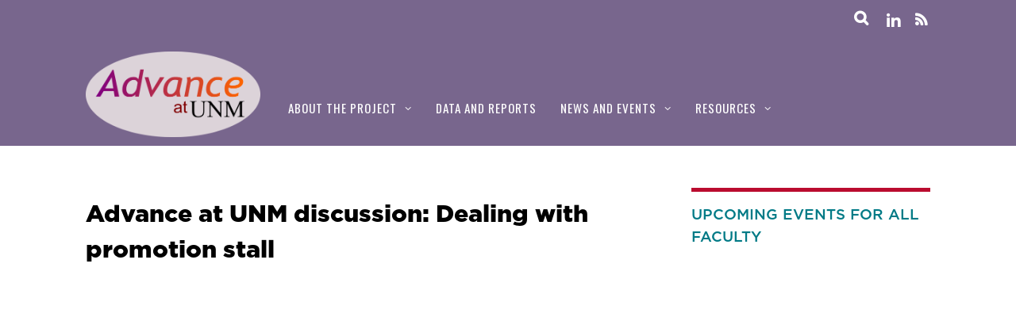

--- FILE ---
content_type: text/html; charset=UTF-8
request_url: https://advance.unm.edu/advance-at-unm-discussion-dealing-with-promotion-stall/
body_size: 15780
content:
<!DOCTYPE html>
<html lang="en-US">
<head>
<meta charset="UTF-8">
<!-- wp_header -->
<title>Advance at UNM discussion: Dealing with promotion stall &#8211; Advance at UNM</title>
<meta name='robots' content='max-image-preview:large' />
	<style>img:is([sizes="auto" i], [sizes^="auto," i]) { contain-intrinsic-size: 3000px 1500px }</style>
	<link rel='dns-prefetch' href='//secure.gravatar.com' />
<link rel='dns-prefetch' href='//stats.wp.com' />
<link rel='dns-prefetch' href='//fonts.googleapis.com' />
<link rel='dns-prefetch' href='//v0.wordpress.com' />
<link rel='dns-prefetch' href='//widgets.wp.com' />
<link rel='dns-prefetch' href='//s0.wp.com' />
<link rel='dns-prefetch' href='//0.gravatar.com' />
<link rel='dns-prefetch' href='//1.gravatar.com' />
<link rel='dns-prefetch' href='//2.gravatar.com' />
<link rel='preconnect' href='//i0.wp.com' />
<link rel="alternate" type="application/rss+xml" title="Advance at UNM &raquo; Feed" href="https://advance.unm.edu/feed/" />
<link rel="alternate" type="application/rss+xml" title="Advance at UNM &raquo; Comments Feed" href="https://advance.unm.edu/comments/feed/" />
<link rel="alternate" type="application/rss+xml" title="Advance at UNM &raquo; Advance at UNM discussion: Dealing with promotion stall Comments Feed" href="https://advance.unm.edu/advance-at-unm-discussion-dealing-with-promotion-stall/feed/" />
<script type="text/javascript">
/* <![CDATA[ */
window._wpemojiSettings = {"baseUrl":"https:\/\/s.w.org\/images\/core\/emoji\/16.0.1\/72x72\/","ext":".png","svgUrl":"https:\/\/s.w.org\/images\/core\/emoji\/16.0.1\/svg\/","svgExt":".svg","source":{"concatemoji":"https:\/\/advance.unm.edu\/wp-includes\/js\/wp-emoji-release.min.js?ver=6.8.3"}};
/*! This file is auto-generated */
!function(s,n){var o,i,e;function c(e){try{var t={supportTests:e,timestamp:(new Date).valueOf()};sessionStorage.setItem(o,JSON.stringify(t))}catch(e){}}function p(e,t,n){e.clearRect(0,0,e.canvas.width,e.canvas.height),e.fillText(t,0,0);var t=new Uint32Array(e.getImageData(0,0,e.canvas.width,e.canvas.height).data),a=(e.clearRect(0,0,e.canvas.width,e.canvas.height),e.fillText(n,0,0),new Uint32Array(e.getImageData(0,0,e.canvas.width,e.canvas.height).data));return t.every(function(e,t){return e===a[t]})}function u(e,t){e.clearRect(0,0,e.canvas.width,e.canvas.height),e.fillText(t,0,0);for(var n=e.getImageData(16,16,1,1),a=0;a<n.data.length;a++)if(0!==n.data[a])return!1;return!0}function f(e,t,n,a){switch(t){case"flag":return n(e,"\ud83c\udff3\ufe0f\u200d\u26a7\ufe0f","\ud83c\udff3\ufe0f\u200b\u26a7\ufe0f")?!1:!n(e,"\ud83c\udde8\ud83c\uddf6","\ud83c\udde8\u200b\ud83c\uddf6")&&!n(e,"\ud83c\udff4\udb40\udc67\udb40\udc62\udb40\udc65\udb40\udc6e\udb40\udc67\udb40\udc7f","\ud83c\udff4\u200b\udb40\udc67\u200b\udb40\udc62\u200b\udb40\udc65\u200b\udb40\udc6e\u200b\udb40\udc67\u200b\udb40\udc7f");case"emoji":return!a(e,"\ud83e\udedf")}return!1}function g(e,t,n,a){var r="undefined"!=typeof WorkerGlobalScope&&self instanceof WorkerGlobalScope?new OffscreenCanvas(300,150):s.createElement("canvas"),o=r.getContext("2d",{willReadFrequently:!0}),i=(o.textBaseline="top",o.font="600 32px Arial",{});return e.forEach(function(e){i[e]=t(o,e,n,a)}),i}function t(e){var t=s.createElement("script");t.src=e,t.defer=!0,s.head.appendChild(t)}"undefined"!=typeof Promise&&(o="wpEmojiSettingsSupports",i=["flag","emoji"],n.supports={everything:!0,everythingExceptFlag:!0},e=new Promise(function(e){s.addEventListener("DOMContentLoaded",e,{once:!0})}),new Promise(function(t){var n=function(){try{var e=JSON.parse(sessionStorage.getItem(o));if("object"==typeof e&&"number"==typeof e.timestamp&&(new Date).valueOf()<e.timestamp+604800&&"object"==typeof e.supportTests)return e.supportTests}catch(e){}return null}();if(!n){if("undefined"!=typeof Worker&&"undefined"!=typeof OffscreenCanvas&&"undefined"!=typeof URL&&URL.createObjectURL&&"undefined"!=typeof Blob)try{var e="postMessage("+g.toString()+"("+[JSON.stringify(i),f.toString(),p.toString(),u.toString()].join(",")+"));",a=new Blob([e],{type:"text/javascript"}),r=new Worker(URL.createObjectURL(a),{name:"wpTestEmojiSupports"});return void(r.onmessage=function(e){c(n=e.data),r.terminate(),t(n)})}catch(e){}c(n=g(i,f,p,u))}t(n)}).then(function(e){for(var t in e)n.supports[t]=e[t],n.supports.everything=n.supports.everything&&n.supports[t],"flag"!==t&&(n.supports.everythingExceptFlag=n.supports.everythingExceptFlag&&n.supports[t]);n.supports.everythingExceptFlag=n.supports.everythingExceptFlag&&!n.supports.flag,n.DOMReady=!1,n.readyCallback=function(){n.DOMReady=!0}}).then(function(){return e}).then(function(){var e;n.supports.everything||(n.readyCallback(),(e=n.source||{}).concatemoji?t(e.concatemoji):e.wpemoji&&e.twemoji&&(t(e.twemoji),t(e.wpemoji)))}))}((window,document),window._wpemojiSettings);
/* ]]> */
</script>
<style>
	.themify_builder .wow { visibility: hidden; }
	div:not(.caroufredsel_wrapper) > .themify_builder_slider > li:not(:first-child), .mfp-hide { display: none; }
a.themify_lightbox, .module-gallery a, .gallery-icon, .themify_lightboxed_images .post a[href$="jpg"], .themify_lightboxed_images .post a[href$="gif"], .themify_lightboxed_images .post a[href$="png"], .themify_lightboxed_images .post a[href$="JPG"], .themify_lightboxed_images .post a[href$="GIF"], .themify_lightboxed_images .post a[href$="PNG"], .themify_lightboxed_images .post a[href$="jpeg"], .themify_lightboxed_images .post a[href$="JPEG"] { cursor:not-allowed; }
	.themify_lightbox_loaded a.themify_lightbox, .themify_lightbox_loaded .module-gallery a, .themify_lightbox_loaded .gallery-icon { cursor:pointer; }
	</style><link rel='stylesheet' id='themify-common-css' href='https://advance.unm.edu/wp-content/themes/magazine/themify/css/themify.common.min.css?ver=4.9.2' type='text/css' media='all' />
<meta name="themify-framework-css" data-href="https://advance.unm.edu/wp-content/themes/magazine/themify/css/themify.framework.min.css?ver=4.9.2" content="themify-framework-css" id="themify-framework-css" /><meta name="builder-styles-css" data-href="https://advance.unm.edu/wp-content/themes/magazine/themify/themify-builder/css/themify-builder-style.min.css?ver=4.9.2" content="builder-styles-css" id="builder-styles-css" />
<style id='wp-emoji-styles-inline-css' type='text/css'>

	img.wp-smiley, img.emoji {
		display: inline !important;
		border: none !important;
		box-shadow: none !important;
		height: 1em !important;
		width: 1em !important;
		margin: 0 0.07em !important;
		vertical-align: -0.1em !important;
		background: none !important;
		padding: 0 !important;
	}
</style>
<link rel='stylesheet' id='wp-block-library-css' href='https://advance.unm.edu/wp-includes/css/dist/block-library/style.min.css?ver=6.8.3' type='text/css' media='all' />
<style id='pdfemb-pdf-embedder-viewer-style-inline-css' type='text/css'>
.wp-block-pdfemb-pdf-embedder-viewer{max-width:none}

</style>
<link rel='stylesheet' id='mediaelement-css' href='https://advance.unm.edu/wp-includes/js/mediaelement/mediaelementplayer-legacy.min.css?ver=4.2.17' type='text/css' media='all' />
<link rel='stylesheet' id='wp-mediaelement-css' href='https://advance.unm.edu/wp-includes/js/mediaelement/wp-mediaelement.min.css?ver=6.8.3' type='text/css' media='all' />
<style id='jetpack-sharing-buttons-style-inline-css' type='text/css'>
.jetpack-sharing-buttons__services-list{display:flex;flex-direction:row;flex-wrap:wrap;gap:0;list-style-type:none;margin:5px;padding:0}.jetpack-sharing-buttons__services-list.has-small-icon-size{font-size:12px}.jetpack-sharing-buttons__services-list.has-normal-icon-size{font-size:16px}.jetpack-sharing-buttons__services-list.has-large-icon-size{font-size:24px}.jetpack-sharing-buttons__services-list.has-huge-icon-size{font-size:36px}@media print{.jetpack-sharing-buttons__services-list{display:none!important}}.editor-styles-wrapper .wp-block-jetpack-sharing-buttons{gap:0;padding-inline-start:0}ul.jetpack-sharing-buttons__services-list.has-background{padding:1.25em 2.375em}
</style>
<style id='global-styles-inline-css' type='text/css'>
:root{--wp--preset--aspect-ratio--square: 1;--wp--preset--aspect-ratio--4-3: 4/3;--wp--preset--aspect-ratio--3-4: 3/4;--wp--preset--aspect-ratio--3-2: 3/2;--wp--preset--aspect-ratio--2-3: 2/3;--wp--preset--aspect-ratio--16-9: 16/9;--wp--preset--aspect-ratio--9-16: 9/16;--wp--preset--color--black: #000000;--wp--preset--color--cyan-bluish-gray: #abb8c3;--wp--preset--color--white: #ffffff;--wp--preset--color--pale-pink: #f78da7;--wp--preset--color--vivid-red: #cf2e2e;--wp--preset--color--luminous-vivid-orange: #ff6900;--wp--preset--color--luminous-vivid-amber: #fcb900;--wp--preset--color--light-green-cyan: #7bdcb5;--wp--preset--color--vivid-green-cyan: #00d084;--wp--preset--color--pale-cyan-blue: #8ed1fc;--wp--preset--color--vivid-cyan-blue: #0693e3;--wp--preset--color--vivid-purple: #9b51e0;--wp--preset--gradient--vivid-cyan-blue-to-vivid-purple: linear-gradient(135deg,rgba(6,147,227,1) 0%,rgb(155,81,224) 100%);--wp--preset--gradient--light-green-cyan-to-vivid-green-cyan: linear-gradient(135deg,rgb(122,220,180) 0%,rgb(0,208,130) 100%);--wp--preset--gradient--luminous-vivid-amber-to-luminous-vivid-orange: linear-gradient(135deg,rgba(252,185,0,1) 0%,rgba(255,105,0,1) 100%);--wp--preset--gradient--luminous-vivid-orange-to-vivid-red: linear-gradient(135deg,rgba(255,105,0,1) 0%,rgb(207,46,46) 100%);--wp--preset--gradient--very-light-gray-to-cyan-bluish-gray: linear-gradient(135deg,rgb(238,238,238) 0%,rgb(169,184,195) 100%);--wp--preset--gradient--cool-to-warm-spectrum: linear-gradient(135deg,rgb(74,234,220) 0%,rgb(151,120,209) 20%,rgb(207,42,186) 40%,rgb(238,44,130) 60%,rgb(251,105,98) 80%,rgb(254,248,76) 100%);--wp--preset--gradient--blush-light-purple: linear-gradient(135deg,rgb(255,206,236) 0%,rgb(152,150,240) 100%);--wp--preset--gradient--blush-bordeaux: linear-gradient(135deg,rgb(254,205,165) 0%,rgb(254,45,45) 50%,rgb(107,0,62) 100%);--wp--preset--gradient--luminous-dusk: linear-gradient(135deg,rgb(255,203,112) 0%,rgb(199,81,192) 50%,rgb(65,88,208) 100%);--wp--preset--gradient--pale-ocean: linear-gradient(135deg,rgb(255,245,203) 0%,rgb(182,227,212) 50%,rgb(51,167,181) 100%);--wp--preset--gradient--electric-grass: linear-gradient(135deg,rgb(202,248,128) 0%,rgb(113,206,126) 100%);--wp--preset--gradient--midnight: linear-gradient(135deg,rgb(2,3,129) 0%,rgb(40,116,252) 100%);--wp--preset--font-size--small: 13px;--wp--preset--font-size--medium: 20px;--wp--preset--font-size--large: 36px;--wp--preset--font-size--x-large: 42px;--wp--preset--font-family--gotham: Gotham, sans-serif;--wp--preset--font-family--vitesse: Vitesse, serif;--wp--preset--spacing--20: 0.44rem;--wp--preset--spacing--30: 0.67rem;--wp--preset--spacing--40: 1rem;--wp--preset--spacing--50: 1.5rem;--wp--preset--spacing--60: 2.25rem;--wp--preset--spacing--70: 3.38rem;--wp--preset--spacing--80: 5.06rem;--wp--preset--shadow--natural: 6px 6px 9px rgba(0, 0, 0, 0.2);--wp--preset--shadow--deep: 12px 12px 50px rgba(0, 0, 0, 0.4);--wp--preset--shadow--sharp: 6px 6px 0px rgba(0, 0, 0, 0.2);--wp--preset--shadow--outlined: 6px 6px 0px -3px rgba(255, 255, 255, 1), 6px 6px rgba(0, 0, 0, 1);--wp--preset--shadow--crisp: 6px 6px 0px rgba(0, 0, 0, 1);}:where(body) { margin: 0; }.wp-site-blocks > .alignleft { float: left; margin-right: 2em; }.wp-site-blocks > .alignright { float: right; margin-left: 2em; }.wp-site-blocks > .aligncenter { justify-content: center; margin-left: auto; margin-right: auto; }:where(.is-layout-flex){gap: 0.5em;}:where(.is-layout-grid){gap: 0.5em;}.is-layout-flow > .alignleft{float: left;margin-inline-start: 0;margin-inline-end: 2em;}.is-layout-flow > .alignright{float: right;margin-inline-start: 2em;margin-inline-end: 0;}.is-layout-flow > .aligncenter{margin-left: auto !important;margin-right: auto !important;}.is-layout-constrained > .alignleft{float: left;margin-inline-start: 0;margin-inline-end: 2em;}.is-layout-constrained > .alignright{float: right;margin-inline-start: 2em;margin-inline-end: 0;}.is-layout-constrained > .aligncenter{margin-left: auto !important;margin-right: auto !important;}.is-layout-constrained > :where(:not(.alignleft):not(.alignright):not(.alignfull)){margin-left: auto !important;margin-right: auto !important;}body .is-layout-flex{display: flex;}.is-layout-flex{flex-wrap: wrap;align-items: center;}.is-layout-flex > :is(*, div){margin: 0;}body .is-layout-grid{display: grid;}.is-layout-grid > :is(*, div){margin: 0;}body{font-family: var(--wp--preset--font-family--gotham);font-size: 16px;font-weight: 400;line-height: 1.65;padding-top: 0px;padding-right: 0px;padding-bottom: 0px;padding-left: 0px;}a:where(:not(.wp-element-button)){font-family: var(--wp--preset--font-family--gotham);font-weight: 400;text-decoration: underline;}h1{font-family: var(--wp--preset--font-family--vitesse);font-weight: 900;line-height: 1.1;}h2{font-family: var(--wp--preset--font-family--vitesse);font-weight: 900;line-height: 1.15;}h3{font-family: var(--wp--preset--font-family--vitesse);font-weight: 700;line-height: 1.2;}h4{font-family: var(--wp--preset--font-family--vitesse);font-weight: 700;line-height: 1.25;}h5{font-family: var(--wp--preset--font-family--gotham);font-weight: 500;line-height: 1.3;}h6{font-family: var(--wp--preset--font-family--gotham);font-weight: 500;line-height: 1.35;}:root :where(.wp-element-button, .wp-block-button__link){background-color: #32373c;border-width: 0;color: #fff;font-family: var(--wp--preset--font-family--gotham);font-size: inherit;font-weight: 500;line-height: inherit;padding: calc(0.667em + 2px) calc(1.333em + 2px);text-decoration: none;}.has-black-color{color: var(--wp--preset--color--black) !important;}.has-cyan-bluish-gray-color{color: var(--wp--preset--color--cyan-bluish-gray) !important;}.has-white-color{color: var(--wp--preset--color--white) !important;}.has-pale-pink-color{color: var(--wp--preset--color--pale-pink) !important;}.has-vivid-red-color{color: var(--wp--preset--color--vivid-red) !important;}.has-luminous-vivid-orange-color{color: var(--wp--preset--color--luminous-vivid-orange) !important;}.has-luminous-vivid-amber-color{color: var(--wp--preset--color--luminous-vivid-amber) !important;}.has-light-green-cyan-color{color: var(--wp--preset--color--light-green-cyan) !important;}.has-vivid-green-cyan-color{color: var(--wp--preset--color--vivid-green-cyan) !important;}.has-pale-cyan-blue-color{color: var(--wp--preset--color--pale-cyan-blue) !important;}.has-vivid-cyan-blue-color{color: var(--wp--preset--color--vivid-cyan-blue) !important;}.has-vivid-purple-color{color: var(--wp--preset--color--vivid-purple) !important;}.has-black-background-color{background-color: var(--wp--preset--color--black) !important;}.has-cyan-bluish-gray-background-color{background-color: var(--wp--preset--color--cyan-bluish-gray) !important;}.has-white-background-color{background-color: var(--wp--preset--color--white) !important;}.has-pale-pink-background-color{background-color: var(--wp--preset--color--pale-pink) !important;}.has-vivid-red-background-color{background-color: var(--wp--preset--color--vivid-red) !important;}.has-luminous-vivid-orange-background-color{background-color: var(--wp--preset--color--luminous-vivid-orange) !important;}.has-luminous-vivid-amber-background-color{background-color: var(--wp--preset--color--luminous-vivid-amber) !important;}.has-light-green-cyan-background-color{background-color: var(--wp--preset--color--light-green-cyan) !important;}.has-vivid-green-cyan-background-color{background-color: var(--wp--preset--color--vivid-green-cyan) !important;}.has-pale-cyan-blue-background-color{background-color: var(--wp--preset--color--pale-cyan-blue) !important;}.has-vivid-cyan-blue-background-color{background-color: var(--wp--preset--color--vivid-cyan-blue) !important;}.has-vivid-purple-background-color{background-color: var(--wp--preset--color--vivid-purple) !important;}.has-black-border-color{border-color: var(--wp--preset--color--black) !important;}.has-cyan-bluish-gray-border-color{border-color: var(--wp--preset--color--cyan-bluish-gray) !important;}.has-white-border-color{border-color: var(--wp--preset--color--white) !important;}.has-pale-pink-border-color{border-color: var(--wp--preset--color--pale-pink) !important;}.has-vivid-red-border-color{border-color: var(--wp--preset--color--vivid-red) !important;}.has-luminous-vivid-orange-border-color{border-color: var(--wp--preset--color--luminous-vivid-orange) !important;}.has-luminous-vivid-amber-border-color{border-color: var(--wp--preset--color--luminous-vivid-amber) !important;}.has-light-green-cyan-border-color{border-color: var(--wp--preset--color--light-green-cyan) !important;}.has-vivid-green-cyan-border-color{border-color: var(--wp--preset--color--vivid-green-cyan) !important;}.has-pale-cyan-blue-border-color{border-color: var(--wp--preset--color--pale-cyan-blue) !important;}.has-vivid-cyan-blue-border-color{border-color: var(--wp--preset--color--vivid-cyan-blue) !important;}.has-vivid-purple-border-color{border-color: var(--wp--preset--color--vivid-purple) !important;}.has-vivid-cyan-blue-to-vivid-purple-gradient-background{background: var(--wp--preset--gradient--vivid-cyan-blue-to-vivid-purple) !important;}.has-light-green-cyan-to-vivid-green-cyan-gradient-background{background: var(--wp--preset--gradient--light-green-cyan-to-vivid-green-cyan) !important;}.has-luminous-vivid-amber-to-luminous-vivid-orange-gradient-background{background: var(--wp--preset--gradient--luminous-vivid-amber-to-luminous-vivid-orange) !important;}.has-luminous-vivid-orange-to-vivid-red-gradient-background{background: var(--wp--preset--gradient--luminous-vivid-orange-to-vivid-red) !important;}.has-very-light-gray-to-cyan-bluish-gray-gradient-background{background: var(--wp--preset--gradient--very-light-gray-to-cyan-bluish-gray) !important;}.has-cool-to-warm-spectrum-gradient-background{background: var(--wp--preset--gradient--cool-to-warm-spectrum) !important;}.has-blush-light-purple-gradient-background{background: var(--wp--preset--gradient--blush-light-purple) !important;}.has-blush-bordeaux-gradient-background{background: var(--wp--preset--gradient--blush-bordeaux) !important;}.has-luminous-dusk-gradient-background{background: var(--wp--preset--gradient--luminous-dusk) !important;}.has-pale-ocean-gradient-background{background: var(--wp--preset--gradient--pale-ocean) !important;}.has-electric-grass-gradient-background{background: var(--wp--preset--gradient--electric-grass) !important;}.has-midnight-gradient-background{background: var(--wp--preset--gradient--midnight) !important;}.has-small-font-size{font-size: var(--wp--preset--font-size--small) !important;}.has-medium-font-size{font-size: var(--wp--preset--font-size--medium) !important;}.has-large-font-size{font-size: var(--wp--preset--font-size--large) !important;}.has-x-large-font-size{font-size: var(--wp--preset--font-size--x-large) !important;}.has-gotham-font-family{font-family: var(--wp--preset--font-family--gotham) !important;}.has-vitesse-font-family{font-family: var(--wp--preset--font-family--vitesse) !important;}
:where(.wp-block-post-template.is-layout-flex){gap: 1.25em;}:where(.wp-block-post-template.is-layout-grid){gap: 1.25em;}
:where(.wp-block-columns.is-layout-flex){gap: 2em;}:where(.wp-block-columns.is-layout-grid){gap: 2em;}
:root :where(.wp-block-pullquote){font-family: var(--wp--preset--font-family--vitesse);font-size: 1.5em;font-weight: 700;line-height: 1.6;}
:root :where(p){font-family: var(--wp--preset--font-family--gotham);font-weight: 400;}
:root :where(.wp-block-quote){font-family: var(--wp--preset--font-family--gotham);font-style: italic;font-weight: 400;}
:root :where(.wp-block-navigation){font-family: var(--wp--preset--font-family--gotham);font-weight: 500;}
</style>
<link rel='stylesheet' id='all-in-one-event-calendar-theme-css' href='https://advance.unm.edu/wp-content/plugins/all-in-one-event-calendar/apiki/dist/styles/theme.css?ver=1695750205' type='text/css' media='all' />
<link rel='stylesheet' id='pc_google_analytics-frontend-css' href='https://advance.unm.edu/wp-content/plugins/pc-google-analytics/assets/css/frontend.css?ver=1.0.0' type='text/css' media='all' />
<link rel='stylesheet' id='jetpack_likes-css' href='https://advance.unm.edu/wp-content/plugins/jetpack/modules/likes/style.css?ver=15.4' type='text/css' media='all' />
<link rel='stylesheet' id='parent-theme-css-css' href='https://advance.unm.edu/wp-content/themes/magazine/style.css?ver=6.8.3' type='text/css' media='all' />
<link rel='stylesheet' id='theme-style-css' href='https://advance.unm.edu/wp-content/themes/magazine/style.min.css?ver=6.8.3' type='text/css' media='all' />
<link rel='stylesheet' id='themify-media-queries-css' href='https://advance.unm.edu/wp-content/themes/magazine/media-queries.min.css?ver=6.8.3' type='text/css' media='all' />
<link rel='stylesheet' id='theme-style-child-css' href='https://advance.unm.edu/wp-content/themes/magazine-child/style.css?ver=6.8.3' type='text/css' media='all' />
<link rel='stylesheet' id='themify-skin-css' href='https://advance.unm.edu/wp-content/themes/magazine/skins/purple/style.min.css?ver=4.9.2' type='text/css' media='all' />
<link rel='stylesheet' id='themify-customize-css' href='https://advance.unm.edu/wp-content/uploads/themify-customizer.css?ver=26.01.20.14.19.02' type='text/css' media='all' />
<link rel='stylesheet' id='themify-google-fonts-css' href='https://fonts.googleapis.com/css?family=Oswald%7COpen+Sans%7COpen+Sans:300&#038;subset=latin' type='text/css' media='all' />
<link rel='stylesheet' id='sharedaddy-css' href='https://advance.unm.edu/wp-content/plugins/jetpack/modules/sharedaddy/sharing.css?ver=15.4' type='text/css' media='all' />
<link rel='stylesheet' id='social-logos-css' href='https://advance.unm.edu/wp-content/plugins/jetpack/_inc/social-logos/social-logos.min.css?ver=15.4' type='text/css' media='all' />
<script type="text/javascript" src="https://advance.unm.edu/wp-includes/js/jquery/jquery.min.js?ver=3.7.1" id="jquery-core-js"></script>
<script type="text/javascript" src="https://advance.unm.edu/wp-includes/js/jquery/jquery-migrate.min.js?ver=3.4.1" id="jquery-migrate-js"></script>
<script type="text/javascript" src="https://advance.unm.edu/wp-content/plugins/pc-google-analytics/assets/js/frontend.min.js?ver=1.0.0" id="pc_google_analytics-frontend-js"></script>
<link rel="https://api.w.org/" href="https://advance.unm.edu/wp-json/" /><link rel="alternate" title="JSON" type="application/json" href="https://advance.unm.edu/wp-json/wp/v2/posts/12293" /><link rel="EditURI" type="application/rsd+xml" title="RSD" href="https://advance.unm.edu/xmlrpc.php?rsd" />
<meta name="generator" content="WordPress 6.8.3" />
<link rel="canonical" href="https://advance.unm.edu/advance-at-unm-discussion-dealing-with-promotion-stall/" />
<link rel='shortlink' href='https://wp.me/p84Ny6-3ch' />
<link rel="alternate" title="oEmbed (JSON)" type="application/json+oembed" href="https://advance.unm.edu/wp-json/oembed/1.0/embed?url=https%3A%2F%2Fadvance.unm.edu%2Fadvance-at-unm-discussion-dealing-with-promotion-stall%2F" />
<link rel="alternate" title="oEmbed (XML)" type="text/xml+oembed" href="https://advance.unm.edu/wp-json/oembed/1.0/embed?url=https%3A%2F%2Fadvance.unm.edu%2Fadvance-at-unm-discussion-dealing-with-promotion-stall%2F&#038;format=xml" />
	<script>
		(function(i,s,o,g,r,a,m){i['GoogleAnalyticsObject']=r;i[r]=i[r]||function(){
		(i[r].q=i[r].q||[]).push(arguments)},i[r].l=1*new Date();a=s.createElement(o),
		m=s.getElementsByTagName(o)[0];a.async=1;a.src=g;m.parentNode.insertBefore(a,m)
		})(window,document,'script','//www.google-analytics.com/analytics.js','ga');
		
		ga('create', 'G-2CTF7T32GJ', 'auto');
		ga('send', 'pageview');
		
		</script>
	<style>img#wpstats{display:none}</style>
		

<link href="https://advance.unm.edu/wp-content/uploads/2016/11/AdvanceFavicon.png" rel="shortcut icon" /> 




		<link rel="preconnect" href="https://fonts.googleapis.com" crossorigin/>
	
	<script type="text/javascript">
	    var tf_mobile_menu_trigger_point = 1200;
	</script>
	
<meta name="viewport" content="width=device-width, initial-scale=1">

<!-- Jetpack Open Graph Tags -->
<meta property="og:type" content="article" />
<meta property="og:title" content="Advance at UNM discussion: Dealing with promotion stall" />
<meta property="og:url" content="https://advance.unm.edu/advance-at-unm-discussion-dealing-with-promotion-stall/" />
<meta property="og:description" content=" Associate professors got advice and learned about resources for moving on to full professor during a panel hosted by Advance at UNM in February 2018." />
<meta property="article:published_time" content="2018-12-04T21:48:10+00:00" />
<meta property="article:modified_time" content="2020-09-06T20:28:18+00:00" />
<meta property="og:site_name" content="Advance at UNM" />
<meta property="og:image" content="https://s0.wp.com/i/blank.jpg" />
<meta property="og:image:width" content="200" />
<meta property="og:image:height" content="200" />
<meta property="og:image:alt" content="" />
<meta property="og:locale" content="en_US" />
<meta name="twitter:site" content="@advanceunm" />
<meta name="twitter:text:title" content="Advance at UNM discussion: Dealing with promotion stall" />
<meta name="twitter:card" content="summary" />

<!-- End Jetpack Open Graph Tags -->
		<style type="text/css" id="wp-custom-css">
			#main-nav li>.children, #main-nav li>.sub-menu {
  background-color: #007a86 !important;
  border-color: #ffffff !important;
}


.video-container {
    position: relative;
    padding-bottom: 56.25%;
    padding-top: 35px;
    height: 0;
    overflow: hidden;
}


.video-container iframe {
    position: absolute;
    top:0;
    left: 0;
    width: 100%;
    height: 100%;
}

.page-title{
    display: none !important;
}

#sidebar .widget {
    font-family: Arial, Helvetica, sans-serif;
    font-size: 15px;
    color: #000;
    font-weight: 400;
    display: block;
    line-height: 25px;
}
#sidebar .widget .feature-posts-list .feature-posts-title {
    font-family: Arial, Helvetica, sans-serif;
    font-size: 15px;
    color: #000;
    font-weight: 400;
    display: block;
    line-height: 20px;
}

.module.module-accordion .module-title{
    border-color: #ba0c2f !important
}

.module-text .module-title {
    text-align: left !important;
    padding-left: 20px;
		padding-bottom: 20px;
    border-color: #ba0c2f !important;
}

.module-title{
    border-color: #ba0c2f !important;
}

.widgettitle {
border-color: #ba0c2f !important;
}		</style>
		<meta name="google-site-verification" content="fnvrLDN850RS1t7J8P6T3RE4bNywXD1AwotKJKXlWpU" />	
	<!-- Google tag (gtag.js) -->
<script async src="https://www.googletagmanager.com/gtag/js?id=G-2CTF7T32GJ"></script>
<script>
  window.dataLayer = window.dataLayer || [];
  function gtag(){dataLayer.push(arguments);}
  gtag('js', new Date());

  gtag('config', 'G-2CTF7T32GJ');
</script>
	
</head>

<body class="wp-singular post-template-default single single-post postid-12293 single-format-standard wp-theme-magazine wp-child-theme-magazine-child themify-fw-4-9-2 magazine-1-9-4 skin-purple webkit not-ie default_width sidebar1 no-home no-touch builder-parallax-scrolling-active">
<script type="text/javascript">
	function themifyMobileMenuTrigger(e) {
		var w = document.body.clientWidth;
		if( w > 0 && w <= tf_mobile_menu_trigger_point ) {
			document.body.classList.add( 'mobile_menu_active' );
		} else {
			document.body.classList.remove( 'mobile_menu_active' );
		}
		
	}
	themifyMobileMenuTrigger();
	var _init =function () {
	    jQuery( window ).on('tfsmartresize.tf_mobile_menu', themifyMobileMenuTrigger );
	    document.removeEventListener( 'DOMContentLoaded', _init, {once:true,passive:true} );
	    _init=null;
	};
	document.addEventListener( 'DOMContentLoaded', _init, {once:true,passive:true} );
</script>
<div id="pagewrap" class="hfeed site">

	<div id="headerwrap">

		<div id="nav-bar">
			<div class="pagewidth clearfix">
				
				<div class="social-widget">
					<div id="themify-social-links-1010" class="widget themify-social-links"><ul class="social-links horizontal">
							<li class="social-link-item linkedin font-icon icon-medium">
								<a href="https://www.linkedin.com/company/advanceatunm/" aria-label="linkedin" ><i class="fa fa-linkedin" ></i>  </a>
							</li>
							<!-- /themify-link-item --></ul></div>
											<div class="rss">
							<a href="https://advance.unm.edu/feed/" class="hs-rss-link">
								<i class="fa fa-icon icon-rss"></i>
							</a>
						</div>
									</div>
				<!-- /.social-widget -->

									<div id="searchform-wrap">
						<div id="search-icon" class="mobile-button"></div>
						<form method="get" id="searchform" action="https://advance.unm.edu/">
	<i class="fa fa-search icon-search"></i>
	<input type="text" name="s" id="s" placeholder="Search" />

</form>					</div>
					<!-- /#searchform-wrap -->
				
			</div>
		</div>
		<!-- /#nav-bar -->

		
		<header id="header" class="pagewidth clearfix" itemscope="itemscope" itemtype="https://schema.org/WPHeader">

			
			<div class="hgroup">
				<div id="site-logo"><a href="http://advance.unm.edu" title="Advance at UNM"><img src="https://advance.unm.edu/wp-content/uploads/2016/11/advanceV2bgLogo.png" alt="Advance at UNM logo" title="advancev2bglogo" /></a></div>				<div id="site-description" class="site-description"><span>A program to support successful and fulfilling faculty careers at UNM.</span></div>			</div>

			<a id="menu-icon" href="#"><i class="fa fa-list-ul icon-list-ul"></i></a>
			<nav id="mobile-menu" class="sidemenu sidemenu-off" role="navigation" itemscope="itemscope" itemtype="https://schema.org/SiteNavigationElement">
				<ul id="main-nav" class="main-nav menu-name-main"><li id='menu-item-2493' class="menu-item menu-item-type-post_type menu-item-object-page menu-item-has-children has-sub-menu" ><a  href="https://advance.unm.edu/about-advance-unm/">About the project</a> 
<ul class="sub-menu">
<li id='menu-item-2721' class="menu-item menu-item-type-post_type menu-item-object-page" ><a  href="https://advance.unm.edu/about-us/">About us</a> </li>
<li id='menu-item-2557' class="menu-item menu-item-type-post_type menu-item-object-page" ><a  href="https://advance.unm.edu/contact/">Contact us</a> </li>
</ul>
</li>
<li id='menu-item-3717' class="menu-item menu-item-type-post_type menu-item-object-page" ><a  href="https://advance.unm.edu/data-and-reports/">Data and Reports</a> </li>
<li id='menu-item-4544' class="menu-item menu-item-type-post_type menu-item-object-page menu-item-has-children has-sub-menu" ><a  href="https://advance.unm.edu/events/">News and events</a> 
<ul class="sub-menu">
<li id='menu-item-7678' class="menu-item menu-item-type-post_type menu-item-object-page" ><a  href="https://advance.unm.edu/events/">Events calendar</a> </li>
<li id='menu-item-28865' class="menu-item menu-item-type-post_type menu-item-object-page" ><a  href="https://advance.unm.edu/faculty-fanfare/">Faculty Fanfare</a> </li>
<li id='menu-item-33427' class="menu-item menu-item-type-post_type menu-item-object-page" ><a  href="https://advance.unm.edu/unm-faculty-frequency/">Faculty Frequency news blog</a> </li>
<li id='menu-item-3920' class="menu-item menu-item-type-post_type menu-item-object-page" ><a  href="https://advance.unm.edu/press-releases/">News stories</a> </li>
<li id='menu-item-7239' class="menu-item menu-item-type-post_type menu-item-object-page" ><a  href="https://advance.unm.edu/wis/">Women in STEM Awards announcements</a> </li>
<li id='menu-item-29347' class="menu-item menu-item-type-post_type menu-item-object-post" ><a  href="https://advance.unm.edu/unm-women-in-stem-award-winner-profiles/">Women in STEM Award winner profiles</a> </li>
<li id='menu-item-15535' class="menu-item menu-item-type-post_type menu-item-object-page" ><a  href="https://advance.unm.edu/faculty/">New faculty orientation and information</a> </li>
<li id='menu-item-3706' class="menu-item menu-item-type-post_type menu-item-object-page" ><a  href="https://advance.unm.edu/stem-highlights/">STEM shoutouts</a> </li>
<li id='menu-item-6948' class="menu-item menu-item-type-post_type menu-item-object-page" ><a  href="https://advance.unm.edu/rchallenge/">Online R Challenge</a> </li>
</ul>
</li>
<li id='menu-item-34965' class="menu-item menu-item-type-post_type menu-item-object-post menu-item-has-children has-sub-menu" ><a  href="https://advance.unm.edu/pandemic/">Resources</a> 
<ul class="sub-menu">
<li id='menu-item-34037' class="menu-item menu-item-type-post_type menu-item-object-post" ><a  href="https://advance.unm.edu/caregivers/">Faculty caregivers guide</a> </li>
<li id='menu-item-34036' class="menu-item menu-item-type-post_type menu-item-object-post" ><a  href="https://advance.unm.edu/faculty-wellbeing-and-health/">Faculty health and wellbeing guide</a> </li>
<li id='menu-item-28136' class="menu-item menu-item-type-post_type menu-item-object-post" ><a  href="https://advance.unm.edu/pandemic/">Faculty information and opportunities guide</a> </li>
<li id='menu-item-28137' class="menu-item menu-item-type-post_type menu-item-object-post" ><a  href="https://advance.unm.edu/student-resources/">Faculty guide to UNM student resources</a> </li>
<li id='menu-item-27059' class="menu-item menu-item-type-post_type menu-item-object-post" ><a  href="https://advance.unm.edu/advance-at-unm-faculty-resources-guide/">Faculty resources guide</a> </li>
<li id='menu-item-34485' class="menu-item menu-item-type-post_type menu-item-object-post" ><a  href="https://advance.unm.edu/faculty-search-resources/">Faculty search resources</a> </li>
<li id='menu-item-19421' class="menu-item menu-item-type-post_type menu-item-object-post" ><a  href="https://advance.unm.edu/how-to-prepare-your-mid-pro-tenure-and-promotion-dossiers/">Resources for faculty milestone reviews</a> </li>
<li id='menu-item-33016' class="menu-item menu-item-type-post_type menu-item-object-post" ><a  href="https://advance.unm.edu/teaching-and-classroom-support/">Teaching and learning resources for UNM faculty</a> </li>
<li id='menu-item-8887' class="menu-item menu-item-type-post_type menu-item-object-page" ><a  href="https://advance.unm.edu/why-abq/">Why Albuquerque?</a> </li>
<li id='menu-item-12164' class="menu-item menu-item-type-post_type menu-item-object-page" ><a  href="https://advance.unm.edu/why-unm/">Why UNM?</a> </li>
<li id='menu-item-12785' class="menu-item menu-item-type-post_type menu-item-object-page" ><a  href="https://advance.unm.edu/videos/">Videos</a> </li>
</ul>
</li>
</ul>				<!-- /#main-nav -->
				<a id="menu-icon-close" href="#" class="menu-icon-close"></a>
				<!-- /#menu-icon-close -->
			</nav>

			
		</header>
		<!-- /#header -->

        
	</div>
	<!-- /#headerwrap -->

	<div class="header-widget pagewidth">
			</div>
	<!--/header widget -->

	
	<div id="body" class="clearfix">

    

<!-- layout-container -->
<div id="layout" class="pagewidth clearfix">

	<div id="contentwrap">

	
				<!-- content -->
		<div id="content" class="list-post">
			
			

<article id="post-12293" class="post clearfix cat-146 post-12293 type-post status-publish format-standard hentry category-building-a-career-you-enjoy-workshop-series has-post-title no-post-date has-post-category has-post-tag has-post-comment has-post-author ">
	
	
	<div class="post-content">

		
					 <h1 class="post-title entry-title"><a href="https://advance.unm.edu/advance-at-unm-discussion-dealing-with-promotion-stall/">Advance at UNM discussion: Dealing with promotion stall</a> </h1>		
		
					
<div class="share clearfix">

	
	
	
	
	
	
</div>
<!-- /.share -->		
		
<div class="before-content-widget">

	
</div>
<!-- /before-content-widget -->
		<div class="entry-content">

		
			<link rel="preload" href="https://advance.unm.edu/wp-content/themes/magazine/themify/themify-builder/css/themify-builder-style.min.css?ver=4.9.2" as="style" data-no-minify="1" /><script type="text/javascript">
				if(document.getElementById( "themify-builder-style" )===null ){
					var el =  document.getElementById( "builder-styles-css" );
					if(el!==null){
					var link = document.createElement("link");
					link.id="themify-builder-style";
					link.rel="stylesheet";
					link.type="text/css";
					link.href=el.getAttribute("data-href");
					el.parentNode.replaceChild( link, el);
					}
				}
			</script><div id="themify_builder_content-12293" data-postid="12293" class="themify_builder_content themify_builder_content-12293 themify_builder">
    	<!-- module_row -->
	<div  class="themify_builder_row module_row clearfix module_row_0 themify_builder_12293_row module_row_12293-0 tb_d388b57">
	    	    <div class="row_inner col_align_top" >
			<div  class="module_column tb-column col-full first tb_12293_column module_column_0 module_column_12293-0-0 tb_4616085">
	    	    	        <div class="tb-column-inner">
		    
    <!-- module video -->
    <div  class="module module-video tb_dad997a video-top   ">
	                <div class="video-wrap">

			<div class="tb_video_overlay" data-href="https://youtu.be/BiTivN4A7CI">
				<span class="tb_video_play"></span>
							</div>

        </div>
        <!-- /video-wrap -->

            </div>
    <!-- /module video -->
    	        </div>
	    	</div>
		    </div>
	    <!-- /row_inner -->
	</div>
	<!-- /module_row -->
		<!-- module_row -->
	<div  class="themify_builder_row module_row clearfix module_row_1 themify_builder_12293_row module_row_12293-1 tb_bf5f9af">
	    	    <div class="row_inner col_align_top" >
			<div  class="module_column tb-column col-full first tb_12293_column module_column_0 module_column_12293-1-0 tb_a9c0074">
	    	    	        <div class="tb-column-inner">
		    <!-- module text -->
<div  class="module module-text tb_8a17a8a  repeat  ">
            <div  class="tb_text_wrap">
    <p> </p><p>Associate professors got advice and learned about resources for moving on to full professor during a panel hosted by Advance at UNM in February 2018.</p>    </div>
</div>
<!-- /module text -->
	        </div>
	    	</div>
		    </div>
	    <!-- /row_inner -->
	</div>
	<!-- /module_row -->
	</div>


<div class="sharedaddy sd-sharing-enabled"><div class="robots-nocontent sd-block sd-social sd-social-icon sd-sharing"><h3 class="sd-title">Share this:</h3><div class="sd-content"><ul><li class="share-twitter"><a rel="nofollow noopener noreferrer"
				data-shared="sharing-twitter-12293"
				class="share-twitter sd-button share-icon no-text"
				href="https://advance.unm.edu/advance-at-unm-discussion-dealing-with-promotion-stall/?share=twitter"
				target="_blank"
				aria-labelledby="sharing-twitter-12293"
				>
				<span id="sharing-twitter-12293" hidden>Click to share on X (Opens in new window)</span>
				<span>X</span>
			</a></li><li class="share-facebook"><a rel="nofollow noopener noreferrer"
				data-shared="sharing-facebook-12293"
				class="share-facebook sd-button share-icon no-text"
				href="https://advance.unm.edu/advance-at-unm-discussion-dealing-with-promotion-stall/?share=facebook"
				target="_blank"
				aria-labelledby="sharing-facebook-12293"
				>
				<span id="sharing-facebook-12293" hidden>Click to share on Facebook (Opens in new window)</span>
				<span>Facebook</span>
			</a></li><li class="share-end"></li></ul></div></div></div><div class='sharedaddy sd-block sd-like jetpack-likes-widget-wrapper jetpack-likes-widget-unloaded' id='like-post-wrapper-119354470-12293-6979f1755ded1' data-src='https://widgets.wp.com/likes/?ver=15.4#blog_id=119354470&amp;post_id=12293&amp;origin=advance.unm.edu&amp;obj_id=119354470-12293-6979f1755ded1' data-name='like-post-frame-119354470-12293-6979f1755ded1' data-title='Like or Reblog'><h3 class="sd-title">Like this:</h3><div class='likes-widget-placeholder post-likes-widget-placeholder' style='height: 55px;'><span class='button'><span>Like</span></span> <span class="loading">Loading...</span></div><span class='sd-text-color'></span><a class='sd-link-color'></a></div>
		
		</div><!-- /.entry-content -->

		
	</div>
	<!-- /.post-content -->
	
</article>
<!-- /.post -->

			
			
			
<div class="after-content-widget">

	
</div>
<!-- /after-content-widget -->			
			
				<!-- post-nav -->
	<div class="post-nav clearfix"> 
		<span class="prev"><a href="https://advance.unm.edu/sexual-harassment-on-the-job-what-are-we-missing-2/" rel="prev"><span class="arrow">&lsaquo;</span> Sexual Harassment on the Job: What Are We Missing?</a></span>		<span class="next"><a href="https://advance.unm.edu/stride-faculty-workshop/" rel="next"><span class="arrow">&rsaquo;</span> STRIDE Faculty Workshop</a></span>	</div>
	<!-- /post-nav -->

							


<div id="comments" class="commentwrap">

	
	
	
			<div id="respond" class="comment-respond">
		<h3 id="reply-title" class="comment-reply-title">Leave a Reply <small><a rel="nofollow" id="cancel-comment-reply-link" href="/advance-at-unm-discussion-dealing-with-promotion-stall/#respond" style="display:none;">Cancel reply</a></small></h3><form action="https://advance.unm.edu/wp-comments-post.php" method="post" id="commentform" class="comment-form"><p class="comment-notes"><span id="email-notes">Your email address will not be published.</span> <span class="required-field-message">Required fields are marked <span class="required">*</span></span></p><p class="comment-form-comment"><label for="comment">Comment <span class="required">*</span></label> <textarea id="comment" name="comment" cols="45" rows="8" maxlength="65525" required></textarea></p><p class="comment-form-author"><label for="author">Name</label> <input id="author" name="author" type="text" value="" size="30" maxlength="245" autocomplete="name" /></p>
<p class="comment-form-email"><label for="email">Email</label> <input id="email" name="email" type="email" value="" size="30" maxlength="100" aria-describedby="email-notes" autocomplete="email" /></p>
<p class="comment-form-url"><label for="url">Website</label> <input id="url" name="url" type="url" value="" size="30" maxlength="200" autocomplete="url" /></p>
<p class="comment-form-cookies-consent"><input id="wp-comment-cookies-consent" name="wp-comment-cookies-consent" type="checkbox" value="yes" /> <label for="wp-comment-cookies-consent">Save my name, email, and website in this browser for the next time I comment.</label></p>
<p class="form-submit"><input name="submit" type="submit" id="submit" class="submit" value="Post Comment" /> <input type='hidden' name='comment_post_ID' value='12293' id='comment_post_ID' />
<input type='hidden' name='comment_parent' id='comment_parent' value='0' />
</p><p style="display: none;"><input type="hidden" id="akismet_comment_nonce" name="akismet_comment_nonce" value="21639fe851" /></p><p style="display: none !important;" class="akismet-fields-container" data-prefix="ak_"><label>&#916;<textarea name="ak_hp_textarea" cols="45" rows="8" maxlength="100"></textarea></label><input type="hidden" id="ak_js_1" name="ak_js" value="238"/><script>document.getElementById( "ak_js_1" ).setAttribute( "value", ( new Date() ).getTime() );</script></p></form>	</div><!-- #respond -->
	
	
	
</div>
<!-- /.commentwrap -->


			
					</div>
		<!-- /content -->
		
	
	</div>
	<!-- /#contentwrap -->

	    
    <aside id="sidebar" itemscope="itemscope" itemtype="https://schema.org/WPSidebar">

            
            <div id="text-1031" class="widget widget_text"><h4 class="widgettitle">Upcoming Events for all Faculty</h4>			<div class="textwidget"><p><script id="timely_script" class="timely-script" src="https://events.timely.fun/embed.js" data-src="https://events.timely.fun/3zfcaxmq" data-max-height="0" ></script></p>
</div>
		</div><div id="themify-feature-posts-1005" class="widget feature-posts"><h4 class="widgettitle">Faculty Frequency news blog</h4><ul class="feature-posts-list"><li><a href="https://advance.unm.edu/new-lobolift-offers-free-evening-rides-on-main-campus-to-faculty-students-and-staff/" class="feature-posts-title">New LoboLift offers free evening rides on main campus to faculty, students and staff</a> <br /></li><li><a href="https://advance.unm.edu/nine-unm-faculty-recognized-for-completing-foundational-course-design-review/" class="feature-posts-title">Nine UNM faculty recognized for completing Foundational Course Design Review</a> <br /></li><li><a href="https://advance.unm.edu/12-unm-faculty-receive-ovation-awards-for-high-impact-work/" class="feature-posts-title">Twelve UNM faculty receive Ovation Awards for high-impact work</a> <br /></li><li><a href="https://advance.unm.edu/faculty-to-talk-about-mirror-dna-local-news-community-engaged-descriptions-and-photography-at-lightning-lounge/" class="feature-posts-title">Faculty to talk about mirror DNA, local news, community engaged descriptions, and photography at Nov. 19 Lightning Lounge</a> <br /></li><li><a href="https://advance.unm.edu/myrriah-gomez-to-lead-shri-as-interim-director/" class="feature-posts-title">Myrriah Gómez to lead SHRI as interim director</a> <br /></li><li><a href="https://advance.unm.edu/engineering-professor-will-study-quantum-systems-with-doe-award/" class="feature-posts-title">Engineering professor will study quantum systems with DOE award</a> <br /></li></ul></div><div id="text-1025" class="widget widget_text"><h4 class="widgettitle">UNM Faculty Information and Opportunities Guide</h4>			<div class="textwidget"><p>We&#8217;re compiling the latest information for faculty on our<a href="https://advance.unm.edu/pandemic/"> information and opportunities page</a> including current semester announcements and syllabus information, research and grant opportunities and more.</p>
</div>
		</div><div id="text-1024" class="widget widget_text"><h4 class="widgettitle">Help us highlight the work of UNM faculty</h4>			<div class="textwidget"><p>Our <a href="https://advance.unm.edu/faculty-fanfare/">Faculty Fanfare campaign</a> highlights the successes of colleagues from any discipline across campus. We want to hear about innovative teaching styles, recent publications, awards and more. Fill out <a href="https://docs.google.com/forms/d/e/1FAIpQLSf4Ntj2z36YYi77ZunyA0VaTRaW1NmgTe1Abp3OP0O026bz4Q/viewform">this short form</a> to send us your story ideas.</p>
</div>
		</div><div id="text-1029" class="widget widget_text"><h4 class="widgettitle">Drop us a line or request a meeting</h4>			<div class="textwidget"><p>We welcome your comments about our program. Use <a href="https://advance.unm.edu/drop-us-a-line/">this form</a> to leave us a suggestion or compliment.</p>
<p>Have a career related question on your mind? The Advance at UNM team is here to help. Use <a href="https://advance.unm.edu/need-advice/">our form</a> to request a confidential meeting.</p>
</div>
		</div><div id="block-5" class="widget widget_block widget_text">
<p></p>
</div>
            <div class="clearfix">

                    <div class="secondary">
                                                </div>

                    <div class="secondary last">
                                                </div>

            </div>

            
            
    </aside>
    <!-- /#sidebar -->

    
</div>
<!-- /layout-container -->
	

	    </div>
	<!-- /body -->
		
	<div id="footerwrap">
    
    			<footer id="footer" class="pagewidth clearfix" itemscope="itemscope" itemtype="https://schema.org/WPFooter">
			
			<p class="back-top">
				<a href="#header">Back to Top</a>
			</p>

			
			<div class="social-widget">
							</div>
			<!-- /.social-widget -->

			<div class="footer-nav-wrap">
				<ul id="footer-nav" class="footer-nav menu-name-footer-nav"><li id="menu-item-2446" class="menu-item menu-item-type-post_type menu-item-object-page menu-item-2446"><a href="https://advance.unm.edu/contact/">Contact Us</a></li>
</ul>			</div>
	
			<div class="footer-text clearfix">
											</div>
			<!-- /footer-text --> 
					</footer>
		<!-- /#footer --> 
        	</div>
	<!-- /#footerwrap -->
	
</div>
<!-- /#pagewrap -->


<!-- SCHEMA BEGIN --><script type="application/ld+json">[{"@context":"https:\/\/schema.org","@type":"BlogPosting","mainEntityOfPage":{"@type":"WebPage","@id":"https:\/\/advance.unm.edu\/advance-at-unm-discussion-dealing-with-promotion-stall\/"},"headline":"Advance at UNM discussion: Dealing with promotion stall","datePublished":"2018-12-04T15:48:10-07:00","dateModified":"2018-12-04T15:48:10-07:00","author":{"@type":"Person","name":"Adrian Abeyta"},"publisher":{"@type":"Organization","name":"","logo":{"@type":"ImageObject","url":"","width":0,"height":0}},"description":"\u00a0 Associate professors got advice and learned about resources for moving on to full professor during a panel hosted by Advance at UNM in February 2018."}]</script><!-- /SCHEMA END --><!-- wp_footer -->


<script type="speculationrules">
{"prefetch":[{"source":"document","where":{"and":[{"href_matches":"\/*"},{"not":{"href_matches":["\/wp-*.php","\/wp-admin\/*","\/wp-content\/uploads\/*","\/wp-content\/*","\/wp-content\/plugins\/*","\/wp-content\/themes\/magazine-child\/*","\/wp-content\/themes\/magazine\/*","\/*\\?(.+)"]}},{"not":{"selector_matches":"a[rel~=\"nofollow\"]"}},{"not":{"selector_matches":".no-prefetch, .no-prefetch a"}}]},"eagerness":"conservative"}]}
</script>

	<!--QUIZ_EMBEDER START-->
			
	<!--QUIZ_EMBEDER END-->
	
	<script type="text/javascript">
		window.WPCOM_sharing_counts = {"https://advance.unm.edu/advance-at-unm-discussion-dealing-with-promotion-stall/":12293};
	</script>
				<script type="text/javascript" id="themify-main-script-js-extra">
/* <![CDATA[ */
var themify_vars = {"version":"4.9.2","url":"https:\/\/advance.unm.edu\/wp-content\/themes\/magazine\/themify","wp":"6.8.3","map_key":null,"bing_map_key":null,"includesURL":"https:\/\/advance.unm.edu\/wp-includes\/","isCached":"on","commentUrl":"https:\/\/advance.unm.edu\/wp-includes\/js\/comment-reply.min.js","minify":{"css":{"themify-icons":1,"lightbox":1,"main":1,"themify-builder-style":1},"js":{"backstretch.themify-version":1,"bigvideo":1,"themify.dropdown":1,"themify.mega-menu":1,"themify.builder.script":1,"themify.scroll-highlight":1,"themify-youtube-bg":1,"themify-ticks":1}},"media":{"css":{"wp-mediaelement":{"src":"https:\/\/advance.unm.edu\/wp-includes\/js\/mediaelement\/wp-mediaelement.min.css","v":false},"mediaelement":{"src":"https:\/\/advance.unm.edu\/wp-includes\/js\/mediaelement\/mediaelementplayer-legacy.min.css","v":"4.2.17"}},"_wpmejsSettings":"var _wpmejsSettings = {\"pluginPath\":\"\\\/wp-includes\\\/js\\\/mediaelement\\\/\",\"classPrefix\":\"mejs-\",\"stretching\":\"responsive\",\"audioShortcodeLibrary\":\"mediaelement\",\"videoShortcodeLibrary\":\"mediaelement\"};","js":{"mediaelement-core":{"src":"https:\/\/advance.unm.edu\/wp-includes\/js\/mediaelement\/mediaelement-and-player.min.js","v":"4.2.17","extra":{"before":[false,"var mejsL10n = {\"language\":\"en\",\"strings\":{\"mejs.download-file\":\"Download File\",\"mejs.install-flash\":\"You are using a browser that does not have Flash player enabled or installed. Please turn on your Flash player plugin or download the latest version from https:\\\/\\\/get.adobe.com\\\/flashplayer\\\/\",\"mejs.fullscreen\":\"Fullscreen\",\"mejs.play\":\"Play\",\"mejs.pause\":\"Pause\",\"mejs.time-slider\":\"Time Slider\",\"mejs.time-help-text\":\"Use Left\\\/Right Arrow keys to advance one second, Up\\\/Down arrows to advance ten seconds.\",\"mejs.live-broadcast\":\"Live Broadcast\",\"mejs.volume-help-text\":\"Use Up\\\/Down Arrow keys to increase or decrease volume.\",\"mejs.unmute\":\"Unmute\",\"mejs.mute\":\"Mute\",\"mejs.volume-slider\":\"Volume Slider\",\"mejs.video-player\":\"Video Player\",\"mejs.audio-player\":\"Audio Player\",\"mejs.captions-subtitles\":\"Captions\\\/Subtitles\",\"mejs.captions-chapters\":\"Chapters\",\"mejs.none\":\"None\",\"mejs.afrikaans\":\"Afrikaans\",\"mejs.albanian\":\"Albanian\",\"mejs.arabic\":\"Arabic\",\"mejs.belarusian\":\"Belarusian\",\"mejs.bulgarian\":\"Bulgarian\",\"mejs.catalan\":\"Catalan\",\"mejs.chinese\":\"Chinese\",\"mejs.chinese-simplified\":\"Chinese (Simplified)\",\"mejs.chinese-traditional\":\"Chinese (Traditional)\",\"mejs.croatian\":\"Croatian\",\"mejs.czech\":\"Czech\",\"mejs.danish\":\"Danish\",\"mejs.dutch\":\"Dutch\",\"mejs.english\":\"English\",\"mejs.estonian\":\"Estonian\",\"mejs.filipino\":\"Filipino\",\"mejs.finnish\":\"Finnish\",\"mejs.french\":\"French\",\"mejs.galician\":\"Galician\",\"mejs.german\":\"German\",\"mejs.greek\":\"Greek\",\"mejs.haitian-creole\":\"Haitian Creole\",\"mejs.hebrew\":\"Hebrew\",\"mejs.hindi\":\"Hindi\",\"mejs.hungarian\":\"Hungarian\",\"mejs.icelandic\":\"Icelandic\",\"mejs.indonesian\":\"Indonesian\",\"mejs.irish\":\"Irish\",\"mejs.italian\":\"Italian\",\"mejs.japanese\":\"Japanese\",\"mejs.korean\":\"Korean\",\"mejs.latvian\":\"Latvian\",\"mejs.lithuanian\":\"Lithuanian\",\"mejs.macedonian\":\"Macedonian\",\"mejs.malay\":\"Malay\",\"mejs.maltese\":\"Maltese\",\"mejs.norwegian\":\"Norwegian\",\"mejs.persian\":\"Persian\",\"mejs.polish\":\"Polish\",\"mejs.portuguese\":\"Portuguese\",\"mejs.romanian\":\"Romanian\",\"mejs.russian\":\"Russian\",\"mejs.serbian\":\"Serbian\",\"mejs.slovak\":\"Slovak\",\"mejs.slovenian\":\"Slovenian\",\"mejs.spanish\":\"Spanish\",\"mejs.swahili\":\"Swahili\",\"mejs.swedish\":\"Swedish\",\"mejs.tagalog\":\"Tagalog\",\"mejs.thai\":\"Thai\",\"mejs.turkish\":\"Turkish\",\"mejs.ukrainian\":\"Ukrainian\",\"mejs.vietnamese\":\"Vietnamese\",\"mejs.welsh\":\"Welsh\",\"mejs.yiddish\":\"Yiddish\"}};"]}},"mediaelement-migrate":{"src":"https:\/\/advance.unm.edu\/wp-includes\/js\/mediaelement\/mediaelement-migrate.min.js","v":false,"extra":""}}},"scrollTo":null};
var tbLocalScript = {"ajaxurl":"https:\/\/advance.unm.edu\/wp-admin\/admin-ajax.php","isAnimationActive":"1","isParallaxActive":"1","isScrollEffectActive":"1","isStickyScrollActive":"1","animationInviewSelectors":[".module.wow",".module_row.wow",".builder-posts-wrap > .post.wow"],"backgroundSlider":{"autoplay":5000},"animationOffset":"100","videoPoster":"https:\/\/advance.unm.edu\/wp-content\/themes\/magazine\/themify\/themify-builder\/img\/blank.png","backgroundVideoLoop":"yes","builder_url":"https:\/\/advance.unm.edu\/wp-content\/themes\/magazine\/themify\/themify-builder","framework_url":"https:\/\/advance.unm.edu\/wp-content\/themes\/magazine\/themify","version":"4.9.2","fullwidth_support":"1","fullwidth_container":"body","loadScrollHighlight":"1","addons":[],"breakpoints":{"tablet_landscape":[769,"1024"],"tablet":[681,"768"],"mobile":"480"},"ticks":{"tick":30,"ajaxurl":"https:\/\/advance.unm.edu\/wp-admin\/admin-ajax.php","postID":12293},"cf_api_url":"https:\/\/advance.unm.edu\/?tb_load_cf=","emailSub":"Check this out!"};
var themifyScript = {"lightbox":{"lightboxSelector":".themify_lightbox","lightboxOn":true,"lightboxContentImages":false,"lightboxContentImagesSelector":"","theme":"pp_default","social_tools":false,"allow_resize":true,"show_title":false,"overlay_gallery":false,"screenWidthNoLightbox":600,"deeplinking":false,"contentImagesAreas":"","gallerySelector":".gallery-icon > a","lightboxGalleryOn":true},"lightboxContext":"body"};
var tbScrollHighlight = {"fixedHeaderSelector":"#headerwrap.fixed-header","speed":"900","navigation":"#main-nav, .module-menu .ui.nav","scrollOffset":"0"};
/* ]]> */
</script>
<script type="text/javascript" defer="defer" src="https://advance.unm.edu/wp-content/themes/magazine/themify/js/main.min.js?ver=4.9.2" id="themify-main-script-js"></script>
<script type="text/javascript" src="https://advance.unm.edu/wp-includes/js/dist/hooks.min.js?ver=4d63a3d491d11ffd8ac6" id="wp-hooks-js"></script>
<script type="text/javascript" src="https://advance.unm.edu/wp-includes/js/dist/i18n.min.js?ver=5e580eb46a90c2b997e6" id="wp-i18n-js"></script>
<script type="text/javascript" id="wp-i18n-js-after">
/* <![CDATA[ */
wp.i18n.setLocaleData( { 'text direction\u0004ltr': [ 'ltr' ] } );
/* ]]> */
</script>
<script type="text/javascript" src="https://advance.unm.edu/wp-content/plugins/all-in-one-event-calendar/apiki/dist/theme.js?ver=1695750205" id="all-in-one-event-calendar-theme-js"></script>
<script type="text/javascript" defer="defer" src="https://advance.unm.edu/wp-content/themes/magazine/js/jquery.scroll.min.js?ver=6.8.3" id="theme-scroll-js"></script>
<script type="text/javascript" defer="defer" src="https://advance.unm.edu/wp-content/themes/magazine/js/themify.sidemenu.min.js?ver=6.8.3" id="slide-nav-js"></script>
<script type="text/javascript" id="theme-script-js-extra">
/* <![CDATA[ */
var themifyScript = {"themeURI":"https:\/\/advance.unm.edu\/wp-content\/themes\/magazine","lightbox":{"lightboxSelector":".themify_lightbox","lightboxOn":true,"lightboxContentImages":false,"lightboxContentImagesSelector":"","theme":"pp_default","social_tools":false,"allow_resize":true,"show_title":false,"overlay_gallery":false,"screenWidthNoLightbox":600,"deeplinking":false,"contentImagesAreas":"","gallerySelector":".gallery-icon > a","lightboxGalleryOn":true},"lightboxContext":"#pagewrap","fixedHeader":"fixed-header","ajax_nonce":"50a560e7bb","ajax_url":"https:\/\/advance.unm.edu\/wp-admin\/admin-ajax.php","events":"mouseenter","top_nav_side":"left","main_nav_side":"right"};
/* ]]> */
</script>
<script type="text/javascript" defer="defer" src="https://advance.unm.edu/wp-content/themes/magazine/js/themify.script.min.js?ver=6.8.3" id="theme-script-js"></script>
<script type="text/javascript" src="https://advance.unm.edu/wp-includes/js/comment-reply.min.js?ver=6.8.3" id="comment-reply-js" async="async" data-wp-strategy="async"></script>
<script type="text/javascript" id="jetpack-stats-js-before">
/* <![CDATA[ */
_stq = window._stq || [];
_stq.push([ "view", {"v":"ext","blog":"119354470","post":"12293","tz":"-7","srv":"advance.unm.edu","j":"1:15.4"} ]);
_stq.push([ "clickTrackerInit", "119354470", "12293" ]);
/* ]]> */
</script>
<script type="text/javascript" src="https://stats.wp.com/e-202605.js" id="jetpack-stats-js" defer="defer" data-wp-strategy="defer"></script>
<script type="text/javascript" src="https://advance.unm.edu/wp-content/plugins/jetpack/_inc/build/likes/queuehandler.min.js?ver=15.4" id="jetpack_likes_queuehandler-js"></script>
<script defer type="text/javascript" src="https://advance.unm.edu/wp-content/plugins/akismet/_inc/akismet-frontend.js?ver=1753978757" id="akismet-frontend-js"></script>
<script type="text/javascript" id="sharing-js-js-extra">
/* <![CDATA[ */
var sharing_js_options = {"lang":"en","counts":"1","is_stats_active":"1"};
/* ]]> */
</script>
<script type="text/javascript" src="https://advance.unm.edu/wp-content/plugins/jetpack/_inc/build/sharedaddy/sharing.min.js?ver=15.4" id="sharing-js-js"></script>
<script type="text/javascript" id="sharing-js-js-after">
/* <![CDATA[ */
var windowOpen;
			( function () {
				function matches( el, sel ) {
					return !! (
						el.matches && el.matches( sel ) ||
						el.msMatchesSelector && el.msMatchesSelector( sel )
					);
				}

				document.body.addEventListener( 'click', function ( event ) {
					if ( ! event.target ) {
						return;
					}

					var el;
					if ( matches( event.target, 'a.share-twitter' ) ) {
						el = event.target;
					} else if ( event.target.parentNode && matches( event.target.parentNode, 'a.share-twitter' ) ) {
						el = event.target.parentNode;
					}

					if ( el ) {
						event.preventDefault();

						// If there's another sharing window open, close it.
						if ( typeof windowOpen !== 'undefined' ) {
							windowOpen.close();
						}
						windowOpen = window.open( el.getAttribute( 'href' ), 'wpcomtwitter', 'menubar=1,resizable=1,width=600,height=350' );
						return false;
					}
				} );
			} )();
var windowOpen;
			( function () {
				function matches( el, sel ) {
					return !! (
						el.matches && el.matches( sel ) ||
						el.msMatchesSelector && el.msMatchesSelector( sel )
					);
				}

				document.body.addEventListener( 'click', function ( event ) {
					if ( ! event.target ) {
						return;
					}

					var el;
					if ( matches( event.target, 'a.share-facebook' ) ) {
						el = event.target;
					} else if ( event.target.parentNode && matches( event.target.parentNode, 'a.share-facebook' ) ) {
						el = event.target.parentNode;
					}

					if ( el ) {
						event.preventDefault();

						// If there's another sharing window open, close it.
						if ( typeof windowOpen !== 'undefined' ) {
							windowOpen.close();
						}
						windowOpen = window.open( el.getAttribute( 'href' ), 'wpcomfacebook', 'menubar=1,resizable=1,width=600,height=400' );
						return false;
					}
				} );
			} )();
/* ]]> */
</script>
	<iframe src='https://widgets.wp.com/likes/master.html?ver=20260128#ver=20260128' scrolling='no' id='likes-master' name='likes-master' style='display:none;'></iframe>
	<div id='likes-other-gravatars' role="dialog" aria-hidden="true" tabindex="-1"><div class="likes-text"><span>%d</span></div><ul class="wpl-avatars sd-like-gravatars"></ul></div>
	
</body>
</html>